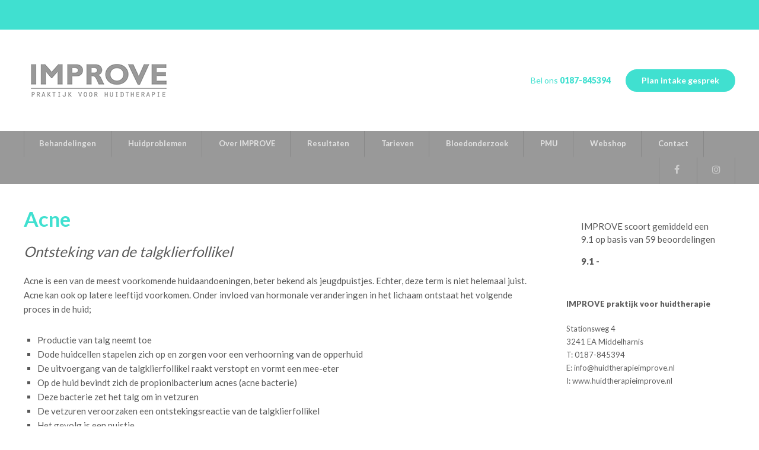

--- FILE ---
content_type: text/html; charset=UTF-8
request_url: https://huidtherapieimprove.nl/huidproblemen/acne/
body_size: 11741
content:
<!DOCTYPE html>
<html lang="nl-NL">
<head>
	<meta charset="UTF-8" />
	<meta http-equiv="X-UA-Compatible" content="IE=10" />
	<title>Acne - Wat is het en hoe kom ik eraf? IMPROVE huidtherapie</title>
	<link rel="profile" href="https://gmpg.org/xfn/11" />
	<link rel="pingback" href="https://huidtherapieimprove.nl/xmlrpc.php" />
	<meta name='robots' content='index, follow, max-image-preview:large, max-snippet:-1, max-video-preview:-1' />

	<!-- This site is optimized with the Yoast SEO plugin v25.6 - https://yoast.com/wordpress/plugins/seo/ -->
	<title>Acne - Wat is het en hoe kom ik eraf? IMPROVE huidtherapie</title>
	<meta name="description" content="Acne is een van de meest voorkomende huidaandoeningen, beter bekend als jeugdpuistjes. Echter, deze term is niet helemaal juist. Acne kan ook op latere leeftijd voorkomen" />
	<link rel="canonical" href="https://huidtherapieimprove.nl/huidproblemen/acne/" />
	<meta property="og:locale" content="nl_NL" />
	<meta property="og:type" content="article" />
	<meta property="og:title" content="Acne - Wat is het en hoe kom ik eraf? IMPROVE huidtherapie" />
	<meta property="og:description" content="Acne is een van de meest voorkomende huidaandoeningen, beter bekend als jeugdpuistjes. Echter, deze term is niet helemaal juist. Acne kan ook op latere leeftijd voorkomen" />
	<meta property="og:url" content="https://huidtherapieimprove.nl/huidproblemen/acne/" />
	<meta property="og:site_name" content="IMPROVE praktijk voor huidtherapie" />
	<meta property="article:modified_time" content="2017-08-24T13:57:42+00:00" />
	<meta property="og:image" content="https://huidtherapieimprove.nl/wp-content/uploads/2014/08/Acne-website-1024x680.jpg" />
	<meta name="twitter:label1" content="Geschatte leestijd" />
	<meta name="twitter:data1" content="1 minuut" />
	<script type="application/ld+json" class="yoast-schema-graph">{"@context":"https://schema.org","@graph":[{"@type":"WebPage","@id":"https://huidtherapieimprove.nl/huidproblemen/acne/","url":"https://huidtherapieimprove.nl/huidproblemen/acne/","name":"Acne - Wat is het en hoe kom ik eraf? IMPROVE huidtherapie","isPartOf":{"@id":"https://huidtherapieimprove.nl/#website"},"primaryImageOfPage":{"@id":"https://huidtherapieimprove.nl/huidproblemen/acne/#primaryimage"},"image":{"@id":"https://huidtherapieimprove.nl/huidproblemen/acne/#primaryimage"},"thumbnailUrl":"https://huidtherapieimprove.nl/wp-content/uploads/2014/08/Acne-website-1024x680.jpg","datePublished":"2014-08-12T00:33:36+00:00","dateModified":"2017-08-24T13:57:42+00:00","description":"Acne is een van de meest voorkomende huidaandoeningen, beter bekend als jeugdpuistjes. Echter, deze term is niet helemaal juist. Acne kan ook op latere leeftijd voorkomen","breadcrumb":{"@id":"https://huidtherapieimprove.nl/huidproblemen/acne/#breadcrumb"},"inLanguage":"nl-NL","potentialAction":[{"@type":"ReadAction","target":["https://huidtherapieimprove.nl/huidproblemen/acne/"]}]},{"@type":"ImageObject","inLanguage":"nl-NL","@id":"https://huidtherapieimprove.nl/huidproblemen/acne/#primaryimage","url":"https://huidtherapieimprove.nl/wp-content/uploads/2014/08/Acne-website-1024x680.jpg","contentUrl":"https://huidtherapieimprove.nl/wp-content/uploads/2014/08/Acne-website-1024x680.jpg"},{"@type":"BreadcrumbList","@id":"https://huidtherapieimprove.nl/huidproblemen/acne/#breadcrumb","itemListElement":[{"@type":"ListItem","position":1,"name":"Home","item":"https://huidtherapieimprove.nl/"},{"@type":"ListItem","position":2,"name":"Huidproblemen","item":"https://huidtherapieimprove.nl/huidproblemen/"},{"@type":"ListItem","position":3,"name":"Acne"}]},{"@type":"WebSite","@id":"https://huidtherapieimprove.nl/#website","url":"https://huidtherapieimprove.nl/","name":"IMPROVE praktijk voor huidtherapie","description":"IMPROVE | Huidtherapie, Oedeemtherapie, Lasertherapie","potentialAction":[{"@type":"SearchAction","target":{"@type":"EntryPoint","urlTemplate":"https://huidtherapieimprove.nl/?s={search_term_string}"},"query-input":{"@type":"PropertyValueSpecification","valueRequired":true,"valueName":"search_term_string"}}],"inLanguage":"nl-NL"}]}</script>
	<!-- / Yoast SEO plugin. -->


<link rel='dns-prefetch' href='//fonts.googleapis.com' />
<link rel='dns-prefetch' href='//maxcdn.bootstrapcdn.com' />
<link rel="alternate" type="application/rss+xml" title="IMPROVE praktijk voor huidtherapie &raquo; feed" href="https://huidtherapieimprove.nl/feed/" />
<link rel="alternate" type="application/rss+xml" title="IMPROVE praktijk voor huidtherapie &raquo; reactiesfeed" href="https://huidtherapieimprove.nl/comments/feed/" />
<link rel="alternate" type="application/rss+xml" title="IMPROVE praktijk voor huidtherapie &raquo; Acne reactiesfeed" href="https://huidtherapieimprove.nl/huidproblemen/acne/feed/" />
		<!-- This site uses the Google Analytics by MonsterInsights plugin v9.11.1 - Using Analytics tracking - https://www.monsterinsights.com/ -->
		<!-- Opmerking: MonsterInsights is momenteel niet geconfigureerd op deze site. De site eigenaar moet authenticeren met Google Analytics in de MonsterInsights instellingen scherm. -->
					<!-- No tracking code set -->
				<!-- / Google Analytics by MonsterInsights -->
		<script type="text/javascript">
/* <![CDATA[ */
window._wpemojiSettings = {"baseUrl":"https:\/\/s.w.org\/images\/core\/emoji\/15.0.3\/72x72\/","ext":".png","svgUrl":"https:\/\/s.w.org\/images\/core\/emoji\/15.0.3\/svg\/","svgExt":".svg","source":{"concatemoji":"https:\/\/huidtherapieimprove.nl\/wp-includes\/js\/wp-emoji-release.min.js?ver=6.6.4"}};
/*! This file is auto-generated */
!function(i,n){var o,s,e;function c(e){try{var t={supportTests:e,timestamp:(new Date).valueOf()};sessionStorage.setItem(o,JSON.stringify(t))}catch(e){}}function p(e,t,n){e.clearRect(0,0,e.canvas.width,e.canvas.height),e.fillText(t,0,0);var t=new Uint32Array(e.getImageData(0,0,e.canvas.width,e.canvas.height).data),r=(e.clearRect(0,0,e.canvas.width,e.canvas.height),e.fillText(n,0,0),new Uint32Array(e.getImageData(0,0,e.canvas.width,e.canvas.height).data));return t.every(function(e,t){return e===r[t]})}function u(e,t,n){switch(t){case"flag":return n(e,"\ud83c\udff3\ufe0f\u200d\u26a7\ufe0f","\ud83c\udff3\ufe0f\u200b\u26a7\ufe0f")?!1:!n(e,"\ud83c\uddfa\ud83c\uddf3","\ud83c\uddfa\u200b\ud83c\uddf3")&&!n(e,"\ud83c\udff4\udb40\udc67\udb40\udc62\udb40\udc65\udb40\udc6e\udb40\udc67\udb40\udc7f","\ud83c\udff4\u200b\udb40\udc67\u200b\udb40\udc62\u200b\udb40\udc65\u200b\udb40\udc6e\u200b\udb40\udc67\u200b\udb40\udc7f");case"emoji":return!n(e,"\ud83d\udc26\u200d\u2b1b","\ud83d\udc26\u200b\u2b1b")}return!1}function f(e,t,n){var r="undefined"!=typeof WorkerGlobalScope&&self instanceof WorkerGlobalScope?new OffscreenCanvas(300,150):i.createElement("canvas"),a=r.getContext("2d",{willReadFrequently:!0}),o=(a.textBaseline="top",a.font="600 32px Arial",{});return e.forEach(function(e){o[e]=t(a,e,n)}),o}function t(e){var t=i.createElement("script");t.src=e,t.defer=!0,i.head.appendChild(t)}"undefined"!=typeof Promise&&(o="wpEmojiSettingsSupports",s=["flag","emoji"],n.supports={everything:!0,everythingExceptFlag:!0},e=new Promise(function(e){i.addEventListener("DOMContentLoaded",e,{once:!0})}),new Promise(function(t){var n=function(){try{var e=JSON.parse(sessionStorage.getItem(o));if("object"==typeof e&&"number"==typeof e.timestamp&&(new Date).valueOf()<e.timestamp+604800&&"object"==typeof e.supportTests)return e.supportTests}catch(e){}return null}();if(!n){if("undefined"!=typeof Worker&&"undefined"!=typeof OffscreenCanvas&&"undefined"!=typeof URL&&URL.createObjectURL&&"undefined"!=typeof Blob)try{var e="postMessage("+f.toString()+"("+[JSON.stringify(s),u.toString(),p.toString()].join(",")+"));",r=new Blob([e],{type:"text/javascript"}),a=new Worker(URL.createObjectURL(r),{name:"wpTestEmojiSupports"});return void(a.onmessage=function(e){c(n=e.data),a.terminate(),t(n)})}catch(e){}c(n=f(s,u,p))}t(n)}).then(function(e){for(var t in e)n.supports[t]=e[t],n.supports.everything=n.supports.everything&&n.supports[t],"flag"!==t&&(n.supports.everythingExceptFlag=n.supports.everythingExceptFlag&&n.supports[t]);n.supports.everythingExceptFlag=n.supports.everythingExceptFlag&&!n.supports.flag,n.DOMReady=!1,n.readyCallback=function(){n.DOMReady=!0}}).then(function(){return e}).then(function(){var e;n.supports.everything||(n.readyCallback(),(e=n.source||{}).concatemoji?t(e.concatemoji):e.wpemoji&&e.twemoji&&(t(e.twemoji),t(e.wpemoji)))}))}((window,document),window._wpemojiSettings);
/* ]]> */
</script>
<style id='wp-emoji-styles-inline-css' type='text/css'>

	img.wp-smiley, img.emoji {
		display: inline !important;
		border: none !important;
		box-shadow: none !important;
		height: 1em !important;
		width: 1em !important;
		margin: 0 0.07em !important;
		vertical-align: -0.1em !important;
		background: none !important;
		padding: 0 !important;
	}
</style>
<link rel='stylesheet' id='wp-block-library-css' href='https://huidtherapieimprove.nl/wp-includes/css/dist/block-library/style.min.css?ver=6.6.4' type='text/css' media='all' />
<style id='classic-theme-styles-inline-css' type='text/css'>
/*! This file is auto-generated */
.wp-block-button__link{color:#fff;background-color:#32373c;border-radius:9999px;box-shadow:none;text-decoration:none;padding:calc(.667em + 2px) calc(1.333em + 2px);font-size:1.125em}.wp-block-file__button{background:#32373c;color:#fff;text-decoration:none}
</style>
<style id='global-styles-inline-css' type='text/css'>
:root{--wp--preset--aspect-ratio--square: 1;--wp--preset--aspect-ratio--4-3: 4/3;--wp--preset--aspect-ratio--3-4: 3/4;--wp--preset--aspect-ratio--3-2: 3/2;--wp--preset--aspect-ratio--2-3: 2/3;--wp--preset--aspect-ratio--16-9: 16/9;--wp--preset--aspect-ratio--9-16: 9/16;--wp--preset--color--black: #000000;--wp--preset--color--cyan-bluish-gray: #abb8c3;--wp--preset--color--white: #ffffff;--wp--preset--color--pale-pink: #f78da7;--wp--preset--color--vivid-red: #cf2e2e;--wp--preset--color--luminous-vivid-orange: #ff6900;--wp--preset--color--luminous-vivid-amber: #fcb900;--wp--preset--color--light-green-cyan: #7bdcb5;--wp--preset--color--vivid-green-cyan: #00d084;--wp--preset--color--pale-cyan-blue: #8ed1fc;--wp--preset--color--vivid-cyan-blue: #0693e3;--wp--preset--color--vivid-purple: #9b51e0;--wp--preset--gradient--vivid-cyan-blue-to-vivid-purple: linear-gradient(135deg,rgba(6,147,227,1) 0%,rgb(155,81,224) 100%);--wp--preset--gradient--light-green-cyan-to-vivid-green-cyan: linear-gradient(135deg,rgb(122,220,180) 0%,rgb(0,208,130) 100%);--wp--preset--gradient--luminous-vivid-amber-to-luminous-vivid-orange: linear-gradient(135deg,rgba(252,185,0,1) 0%,rgba(255,105,0,1) 100%);--wp--preset--gradient--luminous-vivid-orange-to-vivid-red: linear-gradient(135deg,rgba(255,105,0,1) 0%,rgb(207,46,46) 100%);--wp--preset--gradient--very-light-gray-to-cyan-bluish-gray: linear-gradient(135deg,rgb(238,238,238) 0%,rgb(169,184,195) 100%);--wp--preset--gradient--cool-to-warm-spectrum: linear-gradient(135deg,rgb(74,234,220) 0%,rgb(151,120,209) 20%,rgb(207,42,186) 40%,rgb(238,44,130) 60%,rgb(251,105,98) 80%,rgb(254,248,76) 100%);--wp--preset--gradient--blush-light-purple: linear-gradient(135deg,rgb(255,206,236) 0%,rgb(152,150,240) 100%);--wp--preset--gradient--blush-bordeaux: linear-gradient(135deg,rgb(254,205,165) 0%,rgb(254,45,45) 50%,rgb(107,0,62) 100%);--wp--preset--gradient--luminous-dusk: linear-gradient(135deg,rgb(255,203,112) 0%,rgb(199,81,192) 50%,rgb(65,88,208) 100%);--wp--preset--gradient--pale-ocean: linear-gradient(135deg,rgb(255,245,203) 0%,rgb(182,227,212) 50%,rgb(51,167,181) 100%);--wp--preset--gradient--electric-grass: linear-gradient(135deg,rgb(202,248,128) 0%,rgb(113,206,126) 100%);--wp--preset--gradient--midnight: linear-gradient(135deg,rgb(2,3,129) 0%,rgb(40,116,252) 100%);--wp--preset--font-size--small: 13px;--wp--preset--font-size--medium: 20px;--wp--preset--font-size--large: 36px;--wp--preset--font-size--x-large: 42px;--wp--preset--spacing--20: 0.44rem;--wp--preset--spacing--30: 0.67rem;--wp--preset--spacing--40: 1rem;--wp--preset--spacing--50: 1.5rem;--wp--preset--spacing--60: 2.25rem;--wp--preset--spacing--70: 3.38rem;--wp--preset--spacing--80: 5.06rem;--wp--preset--shadow--natural: 6px 6px 9px rgba(0, 0, 0, 0.2);--wp--preset--shadow--deep: 12px 12px 50px rgba(0, 0, 0, 0.4);--wp--preset--shadow--sharp: 6px 6px 0px rgba(0, 0, 0, 0.2);--wp--preset--shadow--outlined: 6px 6px 0px -3px rgba(255, 255, 255, 1), 6px 6px rgba(0, 0, 0, 1);--wp--preset--shadow--crisp: 6px 6px 0px rgba(0, 0, 0, 1);}:where(.is-layout-flex){gap: 0.5em;}:where(.is-layout-grid){gap: 0.5em;}body .is-layout-flex{display: flex;}.is-layout-flex{flex-wrap: wrap;align-items: center;}.is-layout-flex > :is(*, div){margin: 0;}body .is-layout-grid{display: grid;}.is-layout-grid > :is(*, div){margin: 0;}:where(.wp-block-columns.is-layout-flex){gap: 2em;}:where(.wp-block-columns.is-layout-grid){gap: 2em;}:where(.wp-block-post-template.is-layout-flex){gap: 1.25em;}:where(.wp-block-post-template.is-layout-grid){gap: 1.25em;}.has-black-color{color: var(--wp--preset--color--black) !important;}.has-cyan-bluish-gray-color{color: var(--wp--preset--color--cyan-bluish-gray) !important;}.has-white-color{color: var(--wp--preset--color--white) !important;}.has-pale-pink-color{color: var(--wp--preset--color--pale-pink) !important;}.has-vivid-red-color{color: var(--wp--preset--color--vivid-red) !important;}.has-luminous-vivid-orange-color{color: var(--wp--preset--color--luminous-vivid-orange) !important;}.has-luminous-vivid-amber-color{color: var(--wp--preset--color--luminous-vivid-amber) !important;}.has-light-green-cyan-color{color: var(--wp--preset--color--light-green-cyan) !important;}.has-vivid-green-cyan-color{color: var(--wp--preset--color--vivid-green-cyan) !important;}.has-pale-cyan-blue-color{color: var(--wp--preset--color--pale-cyan-blue) !important;}.has-vivid-cyan-blue-color{color: var(--wp--preset--color--vivid-cyan-blue) !important;}.has-vivid-purple-color{color: var(--wp--preset--color--vivid-purple) !important;}.has-black-background-color{background-color: var(--wp--preset--color--black) !important;}.has-cyan-bluish-gray-background-color{background-color: var(--wp--preset--color--cyan-bluish-gray) !important;}.has-white-background-color{background-color: var(--wp--preset--color--white) !important;}.has-pale-pink-background-color{background-color: var(--wp--preset--color--pale-pink) !important;}.has-vivid-red-background-color{background-color: var(--wp--preset--color--vivid-red) !important;}.has-luminous-vivid-orange-background-color{background-color: var(--wp--preset--color--luminous-vivid-orange) !important;}.has-luminous-vivid-amber-background-color{background-color: var(--wp--preset--color--luminous-vivid-amber) !important;}.has-light-green-cyan-background-color{background-color: var(--wp--preset--color--light-green-cyan) !important;}.has-vivid-green-cyan-background-color{background-color: var(--wp--preset--color--vivid-green-cyan) !important;}.has-pale-cyan-blue-background-color{background-color: var(--wp--preset--color--pale-cyan-blue) !important;}.has-vivid-cyan-blue-background-color{background-color: var(--wp--preset--color--vivid-cyan-blue) !important;}.has-vivid-purple-background-color{background-color: var(--wp--preset--color--vivid-purple) !important;}.has-black-border-color{border-color: var(--wp--preset--color--black) !important;}.has-cyan-bluish-gray-border-color{border-color: var(--wp--preset--color--cyan-bluish-gray) !important;}.has-white-border-color{border-color: var(--wp--preset--color--white) !important;}.has-pale-pink-border-color{border-color: var(--wp--preset--color--pale-pink) !important;}.has-vivid-red-border-color{border-color: var(--wp--preset--color--vivid-red) !important;}.has-luminous-vivid-orange-border-color{border-color: var(--wp--preset--color--luminous-vivid-orange) !important;}.has-luminous-vivid-amber-border-color{border-color: var(--wp--preset--color--luminous-vivid-amber) !important;}.has-light-green-cyan-border-color{border-color: var(--wp--preset--color--light-green-cyan) !important;}.has-vivid-green-cyan-border-color{border-color: var(--wp--preset--color--vivid-green-cyan) !important;}.has-pale-cyan-blue-border-color{border-color: var(--wp--preset--color--pale-cyan-blue) !important;}.has-vivid-cyan-blue-border-color{border-color: var(--wp--preset--color--vivid-cyan-blue) !important;}.has-vivid-purple-border-color{border-color: var(--wp--preset--color--vivid-purple) !important;}.has-vivid-cyan-blue-to-vivid-purple-gradient-background{background: var(--wp--preset--gradient--vivid-cyan-blue-to-vivid-purple) !important;}.has-light-green-cyan-to-vivid-green-cyan-gradient-background{background: var(--wp--preset--gradient--light-green-cyan-to-vivid-green-cyan) !important;}.has-luminous-vivid-amber-to-luminous-vivid-orange-gradient-background{background: var(--wp--preset--gradient--luminous-vivid-amber-to-luminous-vivid-orange) !important;}.has-luminous-vivid-orange-to-vivid-red-gradient-background{background: var(--wp--preset--gradient--luminous-vivid-orange-to-vivid-red) !important;}.has-very-light-gray-to-cyan-bluish-gray-gradient-background{background: var(--wp--preset--gradient--very-light-gray-to-cyan-bluish-gray) !important;}.has-cool-to-warm-spectrum-gradient-background{background: var(--wp--preset--gradient--cool-to-warm-spectrum) !important;}.has-blush-light-purple-gradient-background{background: var(--wp--preset--gradient--blush-light-purple) !important;}.has-blush-bordeaux-gradient-background{background: var(--wp--preset--gradient--blush-bordeaux) !important;}.has-luminous-dusk-gradient-background{background: var(--wp--preset--gradient--luminous-dusk) !important;}.has-pale-ocean-gradient-background{background: var(--wp--preset--gradient--pale-ocean) !important;}.has-electric-grass-gradient-background{background: var(--wp--preset--gradient--electric-grass) !important;}.has-midnight-gradient-background{background: var(--wp--preset--gradient--midnight) !important;}.has-small-font-size{font-size: var(--wp--preset--font-size--small) !important;}.has-medium-font-size{font-size: var(--wp--preset--font-size--medium) !important;}.has-large-font-size{font-size: var(--wp--preset--font-size--large) !important;}.has-x-large-font-size{font-size: var(--wp--preset--font-size--x-large) !important;}
:where(.wp-block-post-template.is-layout-flex){gap: 1.25em;}:where(.wp-block-post-template.is-layout-grid){gap: 1.25em;}
:where(.wp-block-columns.is-layout-flex){gap: 2em;}:where(.wp-block-columns.is-layout-grid){gap: 2em;}
:root :where(.wp-block-pullquote){font-size: 1.5em;line-height: 1.6;}
</style>
<link rel='stylesheet' id='contact-form-7-css' href='https://huidtherapieimprove.nl/wp-content/plugins/contact-form-7/includes/css/styles.css?ver=6.0.6' type='text/css' media='all' />
<link rel='stylesheet' id='parent-style-css' href='https://huidtherapieimprove.nl/wp-content/themes/vantage/style.css?ver=6.6.4' type='text/css' media='all' />
<link rel='stylesheet' id='google-fonts-css' href='//fonts.googleapis.com/css?family=Lato%3A100%2C300%2C400%2C500%2C600%2C700%2C900&#038;ver=CHILD_THEME_VERSION' type='text/css' media='all' />
<link rel='stylesheet' id='font-awesome-css' href='//maxcdn.bootstrapcdn.com/font-awesome/4.6.3/css/font-awesome.min.css?ver=6.6.4' type='text/css' media='all' />
<link rel='stylesheet' id='owl-css-css' href='https://huidtherapieimprove.nl/wp-content/themes/improve/css/owl.carousel.css?ver=6.6.4' type='text/css' media='all' />
<link rel='stylesheet' id='vantage-style-css' href='https://huidtherapieimprove.nl/wp-content/themes/improve/style.css?ver=2.6' type='text/css' media='all' />
<link rel='stylesheet' id='siteorigin-mobilenav-css' href='https://huidtherapieimprove.nl/wp-content/themes/vantage/inc/mobilenav/css/mobilenav.css?ver=2.6' type='text/css' media='all' />
<script type="text/javascript" src="https://huidtherapieimprove.nl/wp-includes/js/jquery/jquery.min.js?ver=3.7.1" id="jquery-core-js"></script>
<script type="text/javascript" src="https://huidtherapieimprove.nl/wp-includes/js/jquery/jquery-migrate.min.js?ver=3.4.1" id="jquery-migrate-js"></script>
<script type="text/javascript" src="https://huidtherapieimprove.nl/wp-content/themes/improve/js/jquery.matchHeight-min.js?ver=6.6.4" id="matchHeight-min-js"></script>
<script type="text/javascript" src="https://huidtherapieimprove.nl/wp-content/themes/vantage/js/jquery.flexslider.min.js?ver=2.1" id="jquery-flexslider-js"></script>
<script type="text/javascript" src="https://huidtherapieimprove.nl/wp-content/themes/vantage/js/jquery.touchSwipe.min.js?ver=1.6.6" id="jquery-touchswipe-js"></script>
<script type="text/javascript" src="https://huidtherapieimprove.nl/wp-content/themes/vantage/js/jquery.theme-main.min.js?ver=2.6" id="vantage-main-js"></script>
<script type="text/javascript" src="https://huidtherapieimprove.nl/wp-content/themes/vantage/js/jquery.fitvids.min.js?ver=1.0" id="jquery-fitvids-js"></script>
<!--[if lt IE 9]>
<script type="text/javascript" src="https://huidtherapieimprove.nl/wp-content/themes/vantage/js/html5.min.js?ver=3.7.3" id="vantage-html5-js"></script>
<![endif]-->
<!--[if (gte IE 6)&(lte IE 8)]>
<script type="text/javascript" src="https://huidtherapieimprove.nl/wp-content/themes/vantage/js/selectivizr.min.js?ver=1.0.2" id="vantage-selectivizr-js"></script>
<![endif]-->
<script type="text/javascript" id="siteorigin-mobilenav-js-extra">
/* <![CDATA[ */
var mobileNav = {"search":{"url":"https:\/\/huidtherapieimprove.nl","placeholder":"Zoeken"},"text":{"navigate":"Menu","back":"Terug","close":"Sluiten"},"nextIconUrl":"https:\/\/huidtherapieimprove.nl\/wp-content\/themes\/vantage\/inc\/mobilenav\/images\/next.png","mobileMenuClose":"<i class=\"fa fa-times\"><\/i>"};
/* ]]> */
</script>
<script type="text/javascript" src="https://huidtherapieimprove.nl/wp-content/themes/vantage/inc/mobilenav/js/mobilenav.min.js?ver=2.6" id="siteorigin-mobilenav-js"></script>
<link rel="https://api.w.org/" href="https://huidtherapieimprove.nl/wp-json/" /><link rel="alternate" title="JSON" type="application/json" href="https://huidtherapieimprove.nl/wp-json/wp/v2/pages/28" /><link rel="EditURI" type="application/rsd+xml" title="RSD" href="https://huidtherapieimprove.nl/xmlrpc.php?rsd" />
<meta name="generator" content="WordPress 6.6.4" />
<link rel='shortlink' href='https://huidtherapieimprove.nl/?p=28' />
<link rel="alternate" title="oEmbed (JSON)" type="application/json+oembed" href="https://huidtherapieimprove.nl/wp-json/oembed/1.0/embed?url=https%3A%2F%2Fhuidtherapieimprove.nl%2Fhuidproblemen%2Facne%2F" />
<link rel="alternate" title="oEmbed (XML)" type="text/xml+oembed" href="https://huidtherapieimprove.nl/wp-json/oembed/1.0/embed?url=https%3A%2F%2Fhuidtherapieimprove.nl%2Fhuidproblemen%2Facne%2F&#038;format=xml" />
<!-- Google Tag Manager -->
<script>(function(w,d,s,l,i){w[l]=w[l]||[];w[l].push({'gtm.start':
new Date().getTime(),event:'gtm.js'});var f=d.getElementsByTagName(s)[0],
j=d.createElement(s),dl=l!='dataLayer'?'&l='+l:'';j.async=true;j.src=
'https://www.googletagmanager.com/gtm.js?id='+i+dl;f.parentNode.insertBefore(j,f);
})(window,document,'script','dataLayer','GTM-P4346V8');</script>
<!-- End Google Tag Manager --><meta name="viewport" content="width=device-width, initial-scale=1" />		<style type="text/css">
			.so-mobilenav-mobile + * { display: none; }
			@media screen and (max-width: 1000px) { .so-mobilenav-mobile + * { display: block; } .so-mobilenav-standard + * { display: none; } }
		</style>
		<style type="text/css" media="screen">
		#footer-widgets .widget { width: 25%; }
		#masthead-widgets .widget { width: 100%; }
	</style>
	<style type="text/css" id="vantage-footer-widgets">#footer-widgets aside { width : 25%; } </style> <style id='vantage-custom-css' class='siteorigin-custom-css' type='text/css'>
-webkit-font-smoothing: subpixel-antialiased;
-moz-osx-font-smoothing: auto;
</style>
<style type="text/css" id="customizer-css">@import url(https://fonts.googleapis.com/css?family=Lato:400); body,button,input,select,textarea { font-family: "Lato"; font-weight: 400 } #masthead h1 { font-family: "Lato"; font-weight: 400 } h1,h2,h3,h4,h5,h6 { font-family: "Lato"; font-weight: 400 } #masthead .hgroup h1, #masthead.masthead-logo-in-menu .logo > h1 { font-size: px } #page-title, article.post .entry-header h1.entry-title, article.page .entry-header h1.entry-title { color: #595959 } .entry-content, #comments .commentlist article .comment-meta a { color: #595959 } .entry-content h1, .entry-content h2, .entry-content h3, .entry-content h4, .entry-content h5, .entry-content h6, #comments .commentlist article .comment-author a, #comments .commentlist article .comment-author, #comments-title, #reply-title, #commentform label { color: #595959 } #comments-title, #reply-title { border-bottom-color: #595959 } .entry-content a, .entry-content a:visited, #secondary a, #secondary a:visited, #masthead .hgroup a, #masthead .hgroup a:visited, .comment-form .logged-in-as a, .comment-form .logged-in-as a:visited { color: #40e0d0 } .entry-content a:hover, .entry-content a:focus, .entry-content a:active, #secondary a:hover, #masthead .hgroup a:hover, #masthead .hgroup a:focus, #masthead .hgroup a:active, .comment-form .logged-in-as a:hover, .comment-form .logged-in-as a:focus, .comment-form .logged-in-as a:active { color: #00e0c9 } a.button, button, html input[type="button"], input[type="reset"], input[type="submit"], .post-navigation a, #image-navigation a, article.post .more-link, article.page .more-link, .paging-navigation a, .woocommerce #page-wrapper .button, .woocommerce a.button, .woocommerce .checkout-button, .woocommerce input.button, #infinite-handle span button { text-shadow: none } a.button, button, html input[type="button"], input[type="reset"], input[type="submit"], .post-navigation a, #image-navigation a, article.post .more-link, article.page .more-link, .paging-navigation a, .woocommerce #page-wrapper .button, .woocommerce a.button, .woocommerce .checkout-button, .woocommerce input.button, .woocommerce #respond input#submit.alt, .woocommerce a.button.alt, .woocommerce button.button.alt, .woocommerce input.button.alt, #infinite-handle span { -webkit-box-shadow: none; -moz-box-shadow: none; box-shadow: none } </style><link rel="icon" href="https://huidtherapieimprove.nl/wp-content/uploads/2017/11/cropped-visitekaartje-32x32.jpg" sizes="32x32" />
<link rel="icon" href="https://huidtherapieimprove.nl/wp-content/uploads/2017/11/cropped-visitekaartje-192x192.jpg" sizes="192x192" />
<link rel="apple-touch-icon" href="https://huidtherapieimprove.nl/wp-content/uploads/2017/11/cropped-visitekaartje-180x180.jpg" />
<meta name="msapplication-TileImage" content="https://huidtherapieimprove.nl/wp-content/uploads/2017/11/cropped-visitekaartje-270x270.jpg" />
</head>

<body data-rsssl=1 class="page-template-default page page-id-28 page-child parent-pageid-58 metaslider-plugin responsive layout-full no-js has-sidebar page-layout-default mobilenav">


<div id="page-wrapper" class="">
	
		<div class="custommessage">
		<div class="custommessageinner">
					</div>
	</div>
	
	
	<header id="masthead" class="site-header" role="banner">

	<div class="hgroup full-container ">

		
			<a href="https://huidtherapieimprove.nl/" title="IMPROVE praktijk voor huidtherapie" rel="home" class="logo"><img src="https://huidtherapieimprove.nl/wp-content/uploads/2014/08/logoIMPROVE.png"  class="logo-height-constrain"  width="251"  height="81"  alt="IMPROVE praktijk voor huidtherapie logo"  srcset="https://huidtherapieimprove.nl/wp-content/uploads/2014/08/IMPROVEretina.png 2x"  /></a>
			
				<div id="header-sidebar" >
					<aside id="text-3" class="widget widget_text">			<div class="textwidget"><p><a class="call" title="bel ons" href="tel: 0187-845394">Bel ons <strong>0187-845394</strong></a><a class="button full" title="bel ons" href="https://huidtherapieimprove.nl/contact/"> Plan intake gesprek</a></p>
</div>
		</aside>				</div>

			
		
	</div><!-- .hgroup.full-container -->

	
<nav role="navigation" class="site-navigation main-navigation primary">

	<div class="full-container">
				
					<div id="so-mobilenav-standard-1" data-id="1" class="so-mobilenav-standard"></div><div class="menu-menu1-container"><ul id="menu-menu1" class="menu"><li id="menu-item-231" class="menu-item menu-item-type-post_type menu-item-object-page menu-item-has-children menu-item-231"><a href="https://huidtherapieimprove.nl/behandelingen/">Behandelingen</a>
<ul class="sub-menu">
	<li id="menu-item-243" class="menu-item menu-item-type-post_type menu-item-object-page menu-item-has-children menu-item-243"><a href="https://huidtherapieimprove.nl/huidtherapie/">Huidtherapie</a>
	<ul class="sub-menu">
		<li id="menu-item-229" class="menu-item menu-item-type-post_type menu-item-object-page menu-item-229"><a href="https://huidtherapieimprove.nl/behandelingen/acnetherapie/">Acnetherapie</a></li>
		<li id="menu-item-232" class="menu-item menu-item-type-post_type menu-item-object-page menu-item-232"><a href="https://huidtherapieimprove.nl/bindweefselmassage/">Bindweefselmassage</a></li>
		<li id="menu-item-233" class="menu-item menu-item-type-post_type menu-item-object-page menu-item-233"><a href="https://huidtherapieimprove.nl/camouflagetherapie/">Camouflagetherapie</a></li>
		<li id="menu-item-3279" class="menu-item menu-item-type-post_type menu-item-object-page menu-item-3279"><a href="https://huidtherapieimprove.nl/cosmelan-nr-1-behandeling-voor-hyperpigmentatie/">Cosmelan</a></li>
		<li id="menu-item-3300" class="menu-item menu-item-type-post_type menu-item-object-page menu-item-3300"><a href="https://huidtherapieimprove.nl/dermaplaning/">Dermaplaning</a></li>
		<li id="menu-item-237" class="menu-item menu-item-type-post_type menu-item-object-page menu-item-237"><a href="https://huidtherapieimprove.nl/electrisch-epileren/">Electrisch epileren</a></li>
		<li id="menu-item-238" class="menu-item menu-item-type-post_type menu-item-object-page menu-item-238"><a href="https://huidtherapieimprove.nl/electrocoagulatie/">Electrocoagulatie</a></li>
		<li id="menu-item-3240" class="menu-item menu-item-type-post_type menu-item-object-page menu-item-3240"><a href="https://huidtherapieimprove.nl/behandelingen/eve-m-huidscan/">EVE M huidscan</a></li>
		<li id="menu-item-253" class="menu-item menu-item-type-post_type menu-item-object-page menu-item-253"><a href="https://huidtherapieimprove.nl/littekentherapie/">Littekentherapie</a></li>
		<li id="menu-item-255" class="menu-item menu-item-type-post_type menu-item-object-page menu-item-255"><a href="https://huidtherapieimprove.nl/micro-needling/">Micro Needling</a></li>
		<li id="menu-item-260" class="menu-item menu-item-type-post_type menu-item-object-page menu-item-260"><a href="https://huidtherapieimprove.nl/peeling/">Peeling</a></li>
		<li id="menu-item-262" class="menu-item menu-item-type-post_type menu-item-object-page menu-item-262"><a href="https://huidtherapieimprove.nl/productadvies-image-skincare/">Productadvies</a></li>
	</ul>
</li>
	<li id="menu-item-256" class="menu-item menu-item-type-post_type menu-item-object-page menu-item-256"><a href="https://huidtherapieimprove.nl/oedeemtherapie/">Oedeemtherapie</a></li>
	<li id="menu-item-250" class="menu-item menu-item-type-post_type menu-item-object-page menu-item-has-children menu-item-250"><a href="https://huidtherapieimprove.nl/lichtlasertherapie/">Licht en lasertherapie</a>
	<ul class="sub-menu">
		<li id="menu-item-249" class="menu-item menu-item-type-post_type menu-item-object-page menu-item-249"><a href="https://huidtherapieimprove.nl/laserontharing/">Laserontharing</a></li>
		<li id="menu-item-244" class="menu-item menu-item-type-post_type menu-item-object-page menu-item-244"><a href="https://huidtherapieimprove.nl/huidverbetering/">Lichttherapie</a></li>
	</ul>
</li>
</ul>
</li>
<li id="menu-item-241" class="menu-item menu-item-type-post_type menu-item-object-page current-page-ancestor current-menu-ancestor current-menu-parent current-page-parent current_page_parent current_page_ancestor menu-item-has-children menu-item-241"><a href="https://huidtherapieimprove.nl/huidproblemen/">Huidproblemen</a>
<ul class="sub-menu">
	<li id="menu-item-228" class="menu-item menu-item-type-post_type menu-item-object-page current-menu-item page_item page-item-28 current_page_item menu-item-228"><a href="https://huidtherapieimprove.nl/huidproblemen/acne/" aria-current="page">Acne</a></li>
	<li id="menu-item-236" class="menu-item menu-item-type-post_type menu-item-object-page menu-item-236"><a href="https://huidtherapieimprove.nl/huidproblemen/couperose/">Couperose</a></li>
	<li id="menu-item-239" class="menu-item menu-item-type-post_type menu-item-object-page menu-item-239"><a href="https://huidtherapieimprove.nl/huidproblemen/gerstekorrel/">Gerstekorrel (milia)</a></li>
	<li id="menu-item-240" class="menu-item menu-item-type-post_type menu-item-object-page menu-item-240"><a href="https://huidtherapieimprove.nl/huidproblemen/hidradenitis-suppurativa/">Hidradenitis Suppurativa</a></li>
	<li id="menu-item-245" class="menu-item menu-item-type-post_type menu-item-object-page menu-item-245"><a href="https://huidtherapieimprove.nl/huidproblemen/huidveroudering/">Huidveroudering</a></li>
	<li id="menu-item-251" class="menu-item menu-item-type-post_type menu-item-object-page menu-item-251"><a href="https://huidtherapieimprove.nl/huidproblemen/lipoedeem/">Lipoedeem</a></li>
	<li id="menu-item-252" class="menu-item menu-item-type-post_type menu-item-object-page menu-item-252"><a href="https://huidtherapieimprove.nl/huidproblemen/littekens/">Littekens</a></li>
	<li id="menu-item-254" class="menu-item menu-item-type-post_type menu-item-object-page menu-item-254"><a href="https://huidtherapieimprove.nl/huidproblemen/lymfoedeem/">Lymfoedeem</a></li>
	<li id="menu-item-257" class="menu-item menu-item-type-post_type menu-item-object-page menu-item-257"><a href="https://huidtherapieimprove.nl/huidproblemen/ouderdomswratjes/">Ouderdomswratjes</a></li>
	<li id="menu-item-259" class="menu-item menu-item-type-post_type menu-item-object-page menu-item-259"><a href="https://huidtherapieimprove.nl/huidproblemen/overbeharing-hypertrichose-hirsutisme/">Overbeharing</a></li>
	<li id="menu-item-261" class="menu-item menu-item-type-post_type menu-item-object-page menu-item-has-children menu-item-261"><a href="https://huidtherapieimprove.nl/huidproblemen/pigmentstoornissen/">Pigmentstoornissen</a>
	<ul class="sub-menu">
		<li id="menu-item-247" class="menu-item menu-item-type-post_type menu-item-object-page menu-item-247"><a href="https://huidtherapieimprove.nl/huidproblemen/pigmentstoornissen/hypopigmentatie/">Hypopigmentatie</a></li>
		<li id="menu-item-246" class="menu-item menu-item-type-post_type menu-item-object-page menu-item-246"><a href="https://huidtherapieimprove.nl/huidproblemen/pigmentstoornissen/hyperpigmentatie/">Hyperpigmentatie</a></li>
	</ul>
</li>
	<li id="menu-item-263" class="menu-item menu-item-type-post_type menu-item-object-page menu-item-263"><a href="https://huidtherapieimprove.nl/huidproblemen/rosacea/">Rosacea</a></li>
	<li id="menu-item-264" class="menu-item menu-item-type-post_type menu-item-object-page menu-item-264"><a href="https://huidtherapieimprove.nl/huidproblemen/steelwratjes/">Steelwratjes (fibromen)</a></li>
	<li id="menu-item-266" class="menu-item menu-item-type-post_type menu-item-object-page menu-item-266"><a href="https://huidtherapieimprove.nl/huidproblemen/veneus-oedeem/">Veneus oedeem</a></li>
	<li id="menu-item-270" class="menu-item menu-item-type-post_type menu-item-object-page menu-item-270"><a href="https://huidtherapieimprove.nl/huidproblemen/wijnvlek/">Wijnvlek</a></li>
</ul>
</li>
<li id="menu-item-258" class="menu-item menu-item-type-post_type menu-item-object-page menu-item-has-children menu-item-258"><a href="https://huidtherapieimprove.nl/improve/">Over IMPROVE</a>
<ul class="sub-menu">
	<li id="menu-item-230" class="menu-item menu-item-type-post_type menu-item-object-page menu-item-230"><a href="https://huidtherapieimprove.nl/algemene-voorwaarden/">Algemene voorwaarden</a></li>
	<li id="menu-item-242" class="menu-item menu-item-type-post_type menu-item-object-page menu-item-242"><a href="https://huidtherapieimprove.nl/huidtherapeuten/">Huidtherapeuten</a></li>
	<li id="menu-item-248" class="menu-item menu-item-type-post_type menu-item-object-page menu-item-248"><a href="https://huidtherapieimprove.nl/kwaliteitskeurmerk/">Kwaliteitskeurmerk</a></li>
	<li id="menu-item-889" class="menu-item menu-item-type-post_type menu-item-object-page menu-item-889"><a href="https://huidtherapieimprove.nl/improve/privacyverklaring/">Privacyverklaring</a></li>
	<li id="menu-item-267" class="menu-item menu-item-type-post_type menu-item-object-page menu-item-267"><a href="https://huidtherapieimprove.nl/verwijzing-vergoeding-directe-toegang-huidtherapie/">Verwijzing, vergoeding &#038; directe toegang huidtherapie</a></li>
	<li id="menu-item-269" class="menu-item menu-item-type-post_type menu-item-object-page menu-item-269"><a href="https://huidtherapieimprove.nl/werkwijze/">Werkwijze</a></li>
</ul>
</li>
<li id="menu-item-803" class="menu-item menu-item-type-post_type menu-item-object-page menu-item-has-children menu-item-803"><a href="https://huidtherapieimprove.nl/resultaten/">Resultaten</a>
<ul class="sub-menu">
	<li id="menu-item-1808" class="menu-item menu-item-type-post_type menu-item-object-page menu-item-1808"><a href="https://huidtherapieimprove.nl/ervaringen/">Ervaringen</a></li>
</ul>
</li>
<li id="menu-item-265" class="menu-item menu-item-type-post_type menu-item-object-page menu-item-265"><a href="https://huidtherapieimprove.nl/tarieven-huidtherapie/">Tarieven</a></li>
<li id="menu-item-536" class="menu-item menu-item-type-post_type menu-item-object-page menu-item-536"><a href="https://huidtherapieimprove.nl/bloedonderzoek/">Bloedonderzoek</a></li>
<li id="menu-item-3090" class="menu-item menu-item-type-post_type menu-item-object-page menu-item-3090"><a href="https://huidtherapieimprove.nl/pmu/">PMU</a></li>
<li id="menu-item-3256" class="menu-item menu-item-type-post_type menu-item-object-page menu-item-3256"><a href="https://huidtherapieimprove.nl/webshop/">Webshop</a></li>
<li id="menu-item-235" class="menu-item menu-item-type-post_type menu-item-object-page menu-item-235"><a href="https://huidtherapieimprove.nl/contact/">Contact</a></li>
<li id="menu-item-460" class="floatright menu-item menu-item-type-custom menu-item-object-custom menu-item-460"><a href="https://www.instagram.com/huidtherapieimprove/"><span class="icon"></span><i class="fa fa-instagram" aria-hidden="true"></i></a></li>
<li id="menu-item-459" class="floatright facebook menu-item menu-item-type-custom menu-item-object-custom menu-item-459"><a href="https://www.facebook.com/huidtherapieimprove"><span class="icon"></span><i class="fa fa-facebook" aria-hidden="true"></i></a></li>
</ul></div><div id="so-mobilenav-mobile-1" data-id="1" class="so-mobilenav-mobile"></div><div class="menu-mobilenav-container"><ul id="mobile-nav-item-wrap-1" class="menu"><li><a href="#" class="mobilenav-main-link" data-id="1"><span class="mobile-nav-icon"></span>Menu</a></li></ul></div>			</div>
</nav><!-- .site-navigation .main-navigation -->

</header><!-- #masthead .site-header -->

	
	
		
    
	<div id="main" class="site-main">
		<div class="full-container">
			
<div id="primary" class="content-area">
	<div id="content" class="site-content" role="main">

		
			
<article id="post-28" class="post-28 page type-page status-publish post">

	<div class="entry-main">

		
		        <header class="entry-header">
			<h1 class="entry-title">Acne</h1>
		</header><!-- .entry-header -->
        
		<div class="entry-content">
			<h3><em>Ontsteking van de talgklierfollikel</em></h3>
<p>Acne is een van de meest voorkomende huidaandoeningen, beter bekend als jeugdpuistjes. Echter, deze term is niet helemaal juist. Acne kan ook op latere leeftijd voorkomen. Onder invloed van hormonale veranderingen in het lichaam ontstaat het volgende proces in de huid;<em><br />
 </em></p>
<ul>
<li>Productie van talg neemt toe</li>
<li>Dode huidcellen stapelen zich op en zorgen voor een verhoorning van de opperhuid</li>
<li>De uitvoergang van de talgklierfollikel raakt verstopt en vormt een mee-eter</li>
<li>Op de huid bevindt zich de propionibacterium acnes (acne bacterie)</li>
<li>Deze bacterie zet het talg om in vetzuren</li>
<li>De vetzuren veroorzaken een ontstekingsreactie van de talgklierfollikel</li>
<li>Het gevolg is een puistje.</li>
</ul><p><img fetchpriority="high" decoding="async" class="alignnone size-large wp-image-15" src="https://huidtherapieimprove.nl/wp-content/uploads/2014/08/Acne-website-1024x680.jpg" alt="Acne website" width="720" height="478" /> </p><p>Acne komt voor in verschillende verschijningsvormen. De meest voorkomende vorm is acne vulgaris. De ontstekingen komen voor op plaatsen waar de meeste talgklierfollikels aanwezig zijn in de huid zoals het gezicht, de borst en op de schouders. Er zijn papels (onderhuidse ontstekingen), pustels (puistjes) en comedonen (mee-eters) aanwezig. Nadat de huid weer is hersteld en een papel of pustel is verdwenen, kan er een donkere verkleuring of een <a title="Littekens" href="https://huidtherapieimprove.nl/littekens/">litteken</a> achter blijven op de huid, ook wel acne restlittekens genoemd. Deze littekens komen vaak plaatselijk voor en geven kleine putjes in de huid, waardoor de huid er onregelmatig uit kan zien.</p>
<h2>IMPROVE acne</h2>
<p>Heeft u last van acne, acne littekens of klachten die erop lijken? Maak vrijblijvend een afspraak voor een gratis intakegesprek en bespreek uw klachten met de huidtherapeut.</p><p>Zie <em>&#8216;<a title="Acnetherapie" href="https://huidtherapieimprove.nl/acnetherapie/">acnetherapie</a> en <a title="Productadvies IMAGE SKINCARE" href="https://huidtherapieimprove.nl/productadvies-image-skincare/">productadvies</a>&#8216;</em> voor meer informatie over de verschillende behandelmogelijkheden.</p>					</div><!-- .entry-content -->

		
	</div>

</article><!-- #post-28 -->
			
		
	</div><!-- #content .site-content -->
</div><!-- #primary .content-area -->


<div id="secondary" class="widget-area" role="complementary">
	<div class="mark inblock">
		<div class="marktext">
			 IMPROVE scoort gemiddeld een 9.1 op basis van 59 beoordelingen		</div>
		<div class="marktotal">
			<div class="marknumber">
				9.1 - 			</div>
			<div class="markstars">
							</div>
		</div>
	</div>
	
		<aside id="black-studio-tinymce-2" class="widget widget_black_studio_tinymce"><div class="textwidget"><p><strong>IMPROVE praktijk voor huidtherapie</strong></p>
<p>Stationsweg 4<br />
3241 EA Middelharnis<br />
T: 0187-845394 <br />
E: info@huidtherapieimprove.nl<br />
I: www.huidtherapieimprove.nl</p>
<p><iframe src="https://www.google.com/maps/embed?pb=!1m18!1m12!1m3!1d2469.681008564209!2d4.162443115779152!3d51.75715637967683!2m3!1f0!2f0!3f0!3m2!1i1024!2i768!4f13.1!3m3!1m2!1s0x47c4453f78d718fb%3A0xae1eec12aa341346!2sStationsweg+4%2C+3241+EA+Middelharnis!5e0!3m2!1snl!2snl!4v1548424849037" width="400" height="300" frameborder="0" style="border:0" allowfullscreen></iframe></p>
<p>IMPROVE is gelegen in Middelharnis op het Zuid-Hollandse eiland Goeree-Overflakkee.</p>
<p>Met de auto makkelijk bereikbaar vanuit Rotterdam (volg de A29 richting Barendrecht, vervolgens de N59 richting Zierikzee, Oude Tonge, Middelharnis) of vanuit Spijkenisse (volg de N218 richting Brielle, vervolgens de N57 richting Hellevoetsluis, Rockanje, Stellendam en Middelharnis).</p></div></aside>	
</div><!-- #secondary .widget-area -->

					</div><!-- .full-container -->
	</div><!-- #main .site-main -->

	
	
	<footer id="colophon" class="site-footer" role="contentinfo">

			<div id="footer-widgets" class="full-container">
			<aside id="media_image-3" class="widget widget_media_image"><img width="300" height="127" src="https://huidtherapieimprove.nl/wp-content/uploads/2017/11/kwaliteit_logos-1-300x127.png" class="image wp-image-787  attachment-medium size-medium" alt="" style="max-width: 100%; height: auto;" decoding="async" loading="lazy" srcset="https://huidtherapieimprove.nl/wp-content/uploads/2017/11/kwaliteit_logos-1-300x127.png 300w, https://huidtherapieimprove.nl/wp-content/uploads/2017/11/kwaliteit_logos-1.png 476w" sizes="(max-width: 300px) 100vw, 300px" /></aside><aside id="media_image-2" class="widget widget_media_image"><h3 class="widget-title">Ons team</h3><img width="2938" height="2463" src="https://huidtherapieimprove.nl/wp-content/uploads/2024/07/Groepsfoto-Improve.png" class="image wp-image-3230  attachment-full size-full" alt="" style="max-width: 100%; height: auto;" title="Ons team" decoding="async" loading="lazy" srcset="https://huidtherapieimprove.nl/wp-content/uploads/2024/07/Groepsfoto-Improve.png 2938w, https://huidtherapieimprove.nl/wp-content/uploads/2024/07/Groepsfoto-Improve-300x251.png 300w, https://huidtherapieimprove.nl/wp-content/uploads/2024/07/Groepsfoto-Improve-1024x858.png 1024w, https://huidtherapieimprove.nl/wp-content/uploads/2024/07/Groepsfoto-Improve-768x644.png 768w, https://huidtherapieimprove.nl/wp-content/uploads/2024/07/Groepsfoto-Improve-1536x1288.png 1536w, https://huidtherapieimprove.nl/wp-content/uploads/2024/07/Groepsfoto-Improve-2048x1717.png 2048w" sizes="(max-width: 2938px) 100vw, 2938px" /></aside><aside id="text-2" class="widget widget_text"><h3 class="widget-title">Openingstijden</h3>			<div class="textwidget"><table>
<tbody>
<tr>
<th>Maandag</th>
<th>9.00 &#8211; 21.00 uur</th>
</tr>
<tr>
<th>Dinsdag</th>
<th>8.00 &#8211; 21.00 uur</th>
</tr>
<tr>
<th>Woensdag</th>
<th>8.00 &#8211; 17.00 uur</th>
</tr>
<tr>
<th>Donderdag</th>
<th>8.00 &#8211; 21.00 uur</th>
</tr>
<tr>
<th>Vrijdag</th>
<th>9.00 &#8211; 17.00 uur</th>
</tr>
</tbody>
</table>
<p>&nbsp;</p>
</div>
		</aside><aside id="nav_menu-2" class="widget widget_nav_menu"><h3 class="widget-title">Overige links</h3><div class="menu-footer-menu-container"><ul id="menu-footer-menu" class="menu"><li id="menu-item-521" class="menu-item menu-item-type-post_type menu-item-object-page menu-item-521"><a href="https://huidtherapieimprove.nl/cookiebeleid/">Cookiebeleid</a></li>
<li id="menu-item-522" class="menu-item menu-item-type-post_type menu-item-object-page menu-item-522"><a href="https://huidtherapieimprove.nl/disclaimer/">Disclaimer</a></li>
<li id="menu-item-523" class="menu-item menu-item-type-custom menu-item-object-custom menu-item-523"><a href="https://notanumber.digital/">Realisatie: Not a number</a></li>
</ul></div></aside>		</div><!-- #footer-widgets -->
	
			<div id="site-info">
			Copyright 2017 IMPROVE | praktijk voor huidtherapie		</div><!-- #site-info -->
	
	
</footer><!-- #colophon .site-footer -->

	
</div><!-- #page-wrapper -->


<a href="#" id="scroll-to-top" class="scroll-to-top" title="Scroll naar boven"><span class="vantage-icon-arrow-up"></span></a><script type="text/javascript" src="https://huidtherapieimprove.nl/wp-includes/js/dist/hooks.min.js?ver=2810c76e705dd1a53b18" id="wp-hooks-js"></script>
<script type="text/javascript" src="https://huidtherapieimprove.nl/wp-includes/js/dist/i18n.min.js?ver=5e580eb46a90c2b997e6" id="wp-i18n-js"></script>
<script type="text/javascript" id="wp-i18n-js-after">
/* <![CDATA[ */
wp.i18n.setLocaleData( { 'text direction\u0004ltr': [ 'ltr' ] } );
/* ]]> */
</script>
<script type="text/javascript" src="https://huidtherapieimprove.nl/wp-content/plugins/contact-form-7/includes/swv/js/index.js?ver=6.0.6" id="swv-js"></script>
<script type="text/javascript" id="contact-form-7-js-translations">
/* <![CDATA[ */
( function( domain, translations ) {
	var localeData = translations.locale_data[ domain ] || translations.locale_data.messages;
	localeData[""].domain = domain;
	wp.i18n.setLocaleData( localeData, domain );
} )( "contact-form-7", {"translation-revision-date":"2025-04-10 10:07:10+0000","generator":"GlotPress\/4.0.1","domain":"messages","locale_data":{"messages":{"":{"domain":"messages","plural-forms":"nplurals=2; plural=n != 1;","lang":"nl"},"This contact form is placed in the wrong place.":["Dit contactformulier staat op de verkeerde plek."],"Error:":["Fout:"]}},"comment":{"reference":"includes\/js\/index.js"}} );
/* ]]> */
</script>
<script type="text/javascript" id="contact-form-7-js-before">
/* <![CDATA[ */
var wpcf7 = {
    "api": {
        "root": "https:\/\/huidtherapieimprove.nl\/wp-json\/",
        "namespace": "contact-form-7\/v1"
    }
};
/* ]]> */
</script>
<script type="text/javascript" src="https://huidtherapieimprove.nl/wp-content/plugins/contact-form-7/includes/js/index.js?ver=6.0.6" id="contact-form-7-js"></script>
<script type="text/javascript" src="https://huidtherapieimprove.nl/wp-content/themes/improve/js/custom.js?ver=6.6.4" id="custom-js"></script>
<script type="text/javascript" src="https://huidtherapieimprove.nl/wp-content/themes/improve/js/owl.carousel.min.js?ver=6.6.4" id="owl-js"></script>

</body>
</html>


--- FILE ---
content_type: text/css
request_url: https://huidtherapieimprove.nl/wp-content/themes/improve/style.css?ver=2.6
body_size: 3779
content:
/*
 Theme Name:   Child theme improve
 Theme URI:    http://huidtherapieimprove.nl/
 Description:  Child theme Improve
 Author:       Vincent van der Graaff
 Author URI:   http://wedouble.nl
 Template:     vantage
 Version:      1.0.0
 License:      GNU General Public License v2 or later
 License URI:  http://www.gnu.org/licenses/gpl-2.0.html
 Tags:         light, dark, two-columns, right-sidebar, responsive-layout, accessibility-ready
 Text Domain:  improve
*/


/* Algemeen ------------------------------------------------  */
body.layout-full {
    background: #ffffff;
}

body, button, input, select, textarea {
    color: #595959;
    line-height: 1.5em;
    font-size: 15px;
    word-wrap: break-word;
}

#main {
    background: #ffffff;
    padding: 35px;
}

.withheader #main {
    background: #f2f2f2;
    margin-top: -37.5px;
}

.page-template-References #main {
    background: #f2f2f2;
}

.row {
    overflow: auto;
}

.textcenter {
    text-align: center;
}

    .entry-content h2 {
        font-size: 2.8rem;
        font-weight: 500;
        margin-bottom: 0px;
    }
    
    .entry-content h3 {
        font-size: 2.4rem;
        margin-bottom: 25px;
    }
    
    .entry-content h4 {
        font-size: 2.2rem;
        margin-bottom: 0px;
    }
    
    .entry-content h5 {
        font-size: 2.0rem;
        margin-bottom: 0px;
    }
    
    .entry-content h6 {
        font-size: 1.8rem;
        margin-bottom: 0px;
    }

    .entry-content p, .entry-content > ul, .entry-content > li, .entry-content > dl, .entry-content pre, .entry-content code, .entry-content blockquote {
        margin: 1em 0;
        margin-bottom: 28px;
    }

    #page-title, article.post .entry-header h1.entry-title, article.page .entry-header h1.entry-title {
        color: #40e0d0;
    }
    
    article.post .entry-header h1.entry-title, article.page .entry-header h1.entry-title {
        color: #40e0d0 !important;
        font-size: 35px;
        font-weight: 600;
        line-height: 1.35em;
    }

.entry-content .wp-caption {
    margin-top: 50px;
    margin-bottom: 50px;
}

/* Menu ------------------------------------------------  */
header#masthead {
    background: #ffffff;
}

header#masthead hgroup {
    zoom: 1;
    position: relative;
    padding-top: 25px;
    padding-bottom: 25px;
}

.call {
    color: #595959;
    font-size: 14px;
}

#masthead .hgroup #header-sidebar aside.widget {
	float: none;
}

strong {
    font-weight: 900;
}

a.button, .widget a.button {
    border-radius: 100px;
    font-weight: 700;
    border: 2px solid #40E0D0;;
    text-shadow: none;
    padding: 10px 25px;
    font-size: 14px;
    font-size: 1.4rem;
    box-shadow: none;
    color: #40E0D0;
    background: transparent;
    display: inline-block;
    text-decoration: none;
}

.button.full, #masthead .widget a.button.full {
    background: #40E0D0;
    color: #ffffff;
}

.button.full:hover, #masthead .widget a.button.full:hover {
    background: transparent;
    color: #40E0D0;
}

.widget a.button {
    margin-left: 25px;
}

.main-navigation {
    margin: 0 -35px;
    background: #999999;
    font-size: 14px;
    position: relative;
}

.main-navigation ul li a {
    padding: 15px 25px;
    -ms-box-sizing: border-box;
    -moz-box-sizing: border-box;
    -webkit-box-sizing: border-box;
    box-sizing: border-box;
    border-right: 1px solid #888888;
    border-bottom: 2px solid #999999;
}

.main-navigation ul ul li a {
    border-bottom: 1px solid #999999;
    border-left: 0px;
    border-right: 0px;
}


.main-navigation ul li.current-menu-item > a {
    border-bottom: 2px solid #40E0D0;
    color: #ffffff;
}

.main-navigation ul li a:hover, .main-navigation ul li:hover > a {
    background: transparent;
    border-bottom: 2px solid #40E0D0;
    color: #ffffff;
}

.main-navigation ul ul li a:hover, .main-navigation ul ul li:hover > a {
    background: transparent;
    border-bottom: 1px solid #40E0D0;
    color: #ffffff;
}

.main-navigation ul ul li:hover > a {
    background: #40E0D0;
    color: #FFFFFF;
}

.main-navigation .floatright {
    float: right;
    width: 64px;
    text-align: center;
}

.facebook, .main-navigation ul li:first-child a {
    border-left: 1px solid #888888;
}

body.responsive.layout-full #page-wrapper .full-container {
    max-width: 1200px;
    margin-left: auto;
    margin-right: auto;
}

a {
    color: #40E0D0;
    transition: .3s ease-out;
}

a:hover {
    color: #2f3033;
}

/* Pageheader ------------------------------------------------  */
.headerpage {
    height: 60vh;
    margin-top: 12.5px;
    min-height: 400px;
    max-height: 800px;
    position: relative;
    bottom: -37.5px;
}

.headerpage .center {
    top: 40%;
}

.sliderheader {
    width: 47.5%;
    height: 100%;
    float: left;
    margin-right: 5%;
}

.textinheader {
    width: 47.5%;
    height: 100%;
    float: left;
    max-width: 600px;
    box-sizing: border-box;
}

.center {
    margin: auto;
    top: 50%;
    transform: translate(0px, -50%);
    -webkit-transform: translate(0px, -50%);
    -ms-transform: translate(0px, -50%);
    position: relative;
}

h1.entry-title {
    font-size: 50px;
    font-weight: 100;
    line-height: 60px;
}

.subtitle {
    margin-top: 20px;
}

.owl-backgroundpages, .owl-stage-outer, .owl-stage, .owl-item, .backgroundheaderitem {
    height: 100%;
}

.backgroundheaderitem {
    background-size: cover;
    background-position: center;
}

.uspcontainer {
    z-index: 99;
    position: relative;
}

.usps {
    height: 75px;
    background: #3F3F3F;
    width: 100%;
    max-width: 1200px;
    margin: auto;
    overflow: auto;
}

.usp {
    color: #ffffff;
    text-align: center;
    font-size: 14px;
    position: relative;
    width: 33.33%;
    float: left;
}

.usp img {
    max-height: 30px;
    margin-right: 15px;
}

.centerusp {
    display: flex;
    align-items: center;
    justify-content: center;
    height: 75px;
    border-right: 1px solid #2b2a2a;
}

/* Content  ------------------------------------------------  */
.withheader #primary, .withheader #secondary {
    margin-top: 50px;
    margin-bottom: 50px;
}


.page-template-Homepage-template #primary, #primary.references {
    width: 100%;
    float: none;
    margin-bottom: 0px;
}

.bigblock {
    padding: 75px;
    background: #ffffff;
    border-bottom: 1px solid #dadada;
     box-sizing: border-box;
    -moz-box-sizing: border-box;
    -webkit-box-sizing: border-box;
    border-right: 1px solid #dadada;
}

.smallerpadding {
    padding: 75px 50px;
}

.row .bigblock:first-child {
    border-right: 0px;
}

.firsttext {
    font-size: 22px;
    font-weight: 300;
    line-height: 32px;
	text-align: center;
}

.smallblock {
    padding: 50px;
    background: #ffffff;
    width: 25%;
    float: left;
    box-sizing: border-box;
    -moz-box-sizing: border-box;
    -webkit-box-sizing: border-box;
    border-bottom: 1px solid #dadada;
    border-right: 1px solid #dadada;
    text-align: center;
}

.row .smallblock:last-child {
    border-right: 0px;
}

.smallblock h2, .bigblock h2 {
    font-weight: 900;
    margin-bottom: 25px;
}

.firsttext p {
    margin-bottom: 0px;
}

div img {
    max-width: 100%;
}

.imageservice {
    height: 100px;
    width: 100px;
    border-radius: 50%;
    margin: auto;
    background-size: cover;
    background-position: center;
    margin-bottom: 25px;
    display: block;
}

.onethree {
    width: 33.33%;
    float: left;
}

.twothree {
    width: 66.66%;
    float: right;
}

.services {
    overflow: auto;
}

.ulservices a {
    width: 33.33%;
    float: left;
    padding-right: 15px;
    -ms-box-sizing: border-box;
    -moz-box-sizing: border-box;
    -webkit-box-sizing: border-box;
    box-sizing: border-box;
}

.services ul, .services ol, ul#menu-footer-menu, #footer-widgets .widget ul {
    margin: 0 0 1.5em 2em;
    list-style: none;
}

.services ul li, ul#menu-footer-menu li {
    position: relative;
}

.services ul li::before, ul#menu-footer-menu li::before  {
    content: "";
    height: 10px;
    width: 10px;
    border-radius: 50%;
    border: 2px solid #40E0D0;
    position: absolute;
    left: -25px;
    top: 7px;
    background: transparent;
    transition: .3s ease-out;
    -ms-box-sizing: border-box;
    -moz-box-sizing: border-box;
    -webkit-box-sizing: border-box;
    box-sizing: border-box;
}

.services ul li:hover::before, ul#menu-footer-menu li:hover::before  {
    background: #40E0D0;
}

.services a {
    color: #595959;
    text-decoration: none;
    transition: .3s ease-out;
}

/* FAQ ------------------------------------------------  */
.faq {
    padding-top: 50px;
    padding-bottom: 50px;
}

.faqquestion {
    cursor: pointer;
    position: relative;
}

.contentfaq {
    max-height: 0px;
    overflow: hidden;
    -webkit-transition: all 750ms cubic-bezier(0.770, 0.000, 0.175, 1.000);
    -moz-transition: all 750ms cubic-bezier(0.770, 0.000, 0.175, 1.000);
    -o-transition: all 750ms cubic-bezier(0.770, 0.000, 0.175, 1.000);
    transition: all 750ms cubic-bezier(0.770, 0.000, 0.175, 1.000);
    opacity: 0;
}

.contentfaq.active {
    max-height: 500px;
    overflow: visible;
    opacity: 1;
}

.faqul {
    width: 47.5%;
    float: left;
}

.faqcontent {
    width: 47.5%;
    float: left;
    margin-left: 5%;
}

.faq h3 {
    font-weight: 900;
    margin-bottom: 25px;
}

.faqblock {
    padding: 50px;
    background: #ffffff;
}

.faqtitleheight {
    height: auto;
    border-bottom: 1px solid #dadada;
    padding-top: 15px;
    padding-bottom: 15px;
    padding-right: 50px;
}


.round {
    width: 30px;
    height: 30px;
    border-radius: 50%;
    border: 2px solid #40E0D0;
    position: absolute;
    right: 0px;
    top: 0px;
    bottom: 0px;
    margin: auto;
    background: transparent;
    -webkit-transition: all 750ms cubic-bezier(0.770, 0.000, 0.175, 1.000);
    -moz-transition: all 750ms cubic-bezier(0.770, 0.000, 0.175, 1.000);
    -o-transition: all 750ms cubic-bezier(0.770, 0.000, 0.175, 1.000);
    transition: all 750ms cubic-bezier(0.770, 0.000, 0.175, 1.000);
}

.active .round, .faqquestion:hover .round {
    background: #40E0D0;
}

span.line1, span.line2, span.line3 {
    height: 2px;
    width: 10px;
    position: absolute;
    top: 0px;
    bottom: 0px;
    left: 0px;
    right: 0px;
    margin: auto;
    background: #3F3F3F;
    border-radius: 50px;
    transform: rotate(0deg);
    -webkit-transition: all 750ms cubic-bezier(0.770, 0.000, 0.175, 1.000);
    -moz-transition: all 750ms cubic-bezier(0.770, 0.000, 0.175, 1.000);
    -o-transition: all 750ms cubic-bezier(0.770, 0.000, 0.175, 1.000);
    transition: all 750ms cubic-bezier(0.770, 0.000, 0.175, 1.000);
}


span.line2 {
    transform: rotate(90deg);
}

.active .line2 {
    transform: rotate(45deg);
    right: -4px;
    top: -4px;
    width: 6px;
    background: #ffffff;
}

.active .line3 {
    transform: rotate(-45deg);
    right: -4px;
    top: 4px;
    background: #ffffff;
    width: 6px;
}

.active .line1 {
    background: #ffffff;
}

/* Footer ------------------------------------------------  */
#media_image-3, #media_image-2 {
    text-align: center;
}

#media_image-3 img, #media_image-2 img {
    max-width: 200px !important;
}

.layout-full #colophon {
    margin-bottom: 0;
    margin-top: 0;
    padding-top: 50px;
    padding-bottom: 50px;
}

/* Message ------------------------------------------------  */
.custommessage {
	padding-top: 25px;
    padding-bottom: 25px;
	color: #ffffff;
	background: #40E0D0;
}

.custommessageinner {
	max-width: 1200px;
    margin: auto;
}

.custommessageinner p:last-child {
	margin-bottom: 0px;
}

.custommessageinner h3, .custommessageinner h2, .custommessageinner h4 {
	font-weight: 600;
    font-size: 18px;
    margin-bottom: 5px;
}

/* # Ref
---------------------------------------------------------------------------------------------------- */
.review {
	text-align: center;
	max-width: 900px;
	margin: auto;
}

.quotecenter {
	color: #40E0D0;
    text-align: center;
    font-size: 15px;
	margin-bottom: 10px;
}

.quotecenter.closing {
	margin-top: 10px;
	margin-bottom: 10px;
}

.refname {
	font-weight: 900;
    font-size: 15px;
	display: block;
}

.references {
	text-align: center;
}

.introtext {
	max-width: 800px;
    margin: auto;
    margin-bottom: 50px;
    font-size: 18px;
    line-height: 25px;
}

.mark {
	text-align: center;
    margin-top: 50px;
}

.marktext {
	font-size: 15px;
}

.home .marktext {
	font-size: 22px;
	margin-bottom: 15px;
}

.home .marknumber {
	font-weight: 900;
}

.mark .fa {
	color: #40E0D0;
}

.marktotal {
	display: flex;
    align-items: center;
    justify-content: center;
}

.markstars {
	margin-left: 5px;
}

.mark.inblock {
	background: #fff;
    padding: 25px;
    margin-bottom: 25px;
    text-align: left;
	margin-top: 0px;
}

.inblock .marktotal {
	justify-content: left;
    margin-top: 15px;
    font-weight: 900;
}

/* Mobile ------------------------------------------------  */
@media (max-width: 1000px) {
    .call, .widget a.button.full {
        font-size: 12px;
        font-size: 1.2rem;
    }
    
    .widget a.button.full {
        margin-left: 15px;
    }
    
    header#masthead {
        background: #ffffff;
        padding: 0 25px 0 25px;
        -ms-box-sizing: border-box;
        -moz-box-sizing: border-box;
        -webkit-box-sizing: border-box;
        box-sizing: border-box;
    }
    
    .sliderheader {
        width: 100%;
        width: calc(100% - 25px);
        height: 250px;
        float: left;
        margin-right: 5%;
    }   

    .textinheader {
        width: 100%;
        height: 100%;
        float: left;
        max-width: 600px;
        padding-left: 15px;
        padding-right: 15px;
        padding-top: 50px;
        padding-bottom: 50px;
    }
    
    .headerpage {
        margin-top: 25px;
        height: auto;
        min-height: 0px;
        max-height: 100%;
        overflow: auto;
        bottom: 0px;
    }
    
    .center {
        margin: auto;
        top: 0%;
        transform: translate(0px, 0%);
        -webkit-transform: translate(0px, 0%);
        -ms-transform: translate(0px, 0%);
        position: relative;
    }
    
    h1.entry-title {
        font-size: 35px;
        font-weight: 100;
        line-height: 40px;
    }
    
    .uspcontainer {
        margin-left: 15px;
        margin-right: 15px;
    }
    
    .usps {
        height: auto;
    }
    
    .usp {
        width: 100%;
    }
    
    .centerusp {
        border-bottom: 1px solid #2b2a2a;
        border-right: 0px solid #2b2a2a;
        padding-left: 15px;
        padding-right: 15px;
        text-align: left;
        font-size: 13px;
    }
    
    #main {
    padding: 15px;
    }
    
    .bigblock, .smallblock {
        padding: 50px 25px;
        width: 100%;
    }
    
    .ulservices a {
    width: 100%;
    }
    
    .faqul {
        width: 100%;
        float: none;
        margin-bottom: 25px;
    }

    .faqcontent {
        width: 100%;
        float: none;
        margin-left: 0%;
    }
    
    .faqblock {
        padding: 50px 25px;
    }
	
	.custommessageinner {
		padding: 0px 15px;
	}
	
	.introtext { 
		font-size: 15px;
	}
}

--- FILE ---
content_type: application/javascript
request_url: https://huidtherapieimprove.nl/wp-content/themes/improve/js/custom.js?ver=6.6.4
body_size: 345
content:
jQuery(document).ready(function($) {
    $('.faqul .faqquestion').click(function() {
        $(".faqquestion, .contentfaq").not(this).removeClass("active");
        $(this).toggleClass("active");
        var clickedId= $(this).attr("id");
        $("#number" + clickedId).toggleClass("active");
    });
    
	$('.owl-backgroundpages').owlCarousel({
        stagePadding: 0,
        margin: 0,
        nav:false,
        dots: false,
        animateOut: 'fadeOut',
        items: 1,
        navText: ["",""],
        autoplay:true,
        autoplayTimeout:5000,
        autoplayHoverPause:true,
             responsive:{
            0:{
                dots: false,
            },
            960:{
                dots: true,
            }
        },
	});
	
	$('.owl-ref').owlCarousel({
        stagePadding: 0,
        margin: 0,
        nav:false,
        dots: true,
        animateOut: 'fadeOut',
        items: 1,
        navText: ["",""],
        autoplay:true,
        autoplayTimeout:5000,
        autoplayHoverPause:true,
             responsive:{
            0:{
                dots: true,
            },
            960:{
                dots: true,
            }
        },
	});
    
     $(function() {
        $('.matchheight').matchHeight({
        byRow: true,	
        });
	});
});

  	
